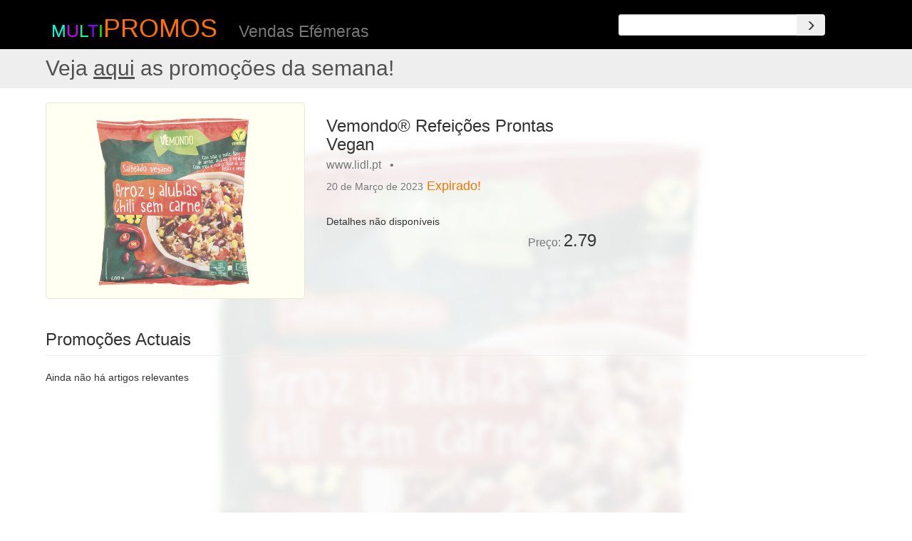

--- FILE ---
content_type: text/html; charset=utf-8
request_url: https://multipromos.pt/item/117487_vemondo-r-refeicoes-prontas-vegan
body_size: 10743
content:
<!DOCTYPE html>
<html lang="pt">

<head>

    <meta charset="utf-8">
    <meta http-equiv="X-UA-Compatible" content="IE=edge">
    <meta name="viewport" content="width=device-width, initial-scale=1">
	<meta property="og:type"          content="website" />
	<meta property="fb:app_id" content="236088263480072" />
	<meta property="og:url" content="https://multipromos.pt/item/117487_vemondo-r-refeicoes-prontas-vegan" />

	<meta name="description" content="Vemondo® Refeições Prontas Vegan - Detalhes não disponíveis">
	<meta property="og:description"   content="Vemondo® Refeições Prontas Vegan - Detalhes não disponíveis" />

    <meta name="author" content="multiPromos">


	<title>multiPROMOS - Vemondo® Refeições Prontas Vegan</title>
	<meta property="og:title"         content="Vemondo® Refeições Prontas Vegan" />



	<meta property="og:image"         content="https://static.multipromos.pt/images/b8/b82114768966fe20ea86b3ac9439bf71.jpeg" />




    <!-- Bootstrap Core CSS -->
	<link rel="preload" href="/static/bootstrap/static/bootstrap/dist/fonts/glyphicons-halflings-regular.woff2" as="font" type="font/woff2" crossorigin>
    <link href="/static/bootstrap/static/bootstrap/dist/css/bootstrap.min.css" rel="stylesheet">

    <!-- Custom CSS -->

		<link href="/static/web/css/item.css" rel="stylesheet">

		
		<script async src="https://pagead2.googlesyndication.com/pagead/js/adsbygoogle.js?client=ca-pub-8248534231048544" crossorigin="anonymous"></script>
		


    <!-- HTML5 Shim and Respond.js IE8 support of HTML5 elements and media queries -->
    <!-- WARNING: Respond.js doesn't work if you view the page via file:// -->
    <!--[if lt IE 9]>
        <script src="https://oss.maxcdn.com/libs/html5shiv/3.7.0/html5shiv.js"></script>
        <script src="https://oss.maxcdn.com/libs/respond.js/1.4.2/respond.min.js"></script>
    <![endif]-->

		<script>
      (function(i,s,o,g,r,a,m){i['GoogleAnalyticsObject']=r;i[r]=i[r]||function(){
      (i[r].q=i[r].q||[]).push(arguments)},i[r].l=1*new Date();a=s.createElement(o),
      m=s.getElementsByTagName(o)[0];a.async=1;a.src=g;m.parentNode.insertBefore(a,m)
      })(window,document,'script','https://www.google-analytics.com/analytics.js','ga');

      ga('create', 'UA-86901607-1', 'auto');
      ga('send', 'pageview');

    </script>

	<!-- Global site tag (gtag.js) - Google Analytics -->
	<script async src="https://www.googletagmanager.com/gtag/js?id=G-1QNYLS6ZL9"></script>
	<script>
	window.dataLayer = window.dataLayer || [];
	function gtag(){dataLayer.push(arguments);}
	gtag('js', new Date());

	gtag('config', 'G-1QNYLS6ZL9');
	</script>

</head>

<!-- jQuery -->
<script src="https://cdnjs.cloudflare.com/ajax/libs/jquery/2.2.4/jquery.min.js"></script>




<body>

		<div id="fb-root"></div>
<script>(function(d, s, id) {
  var js, fjs = d.getElementsByTagName(s)[0];
  if (d.getElementById(id)) return;
  js = d.createElement(s); js.id = id;
  js.src = "//connect.facebook.net/en_US/sdk.js#xfbml=1&version=v2.8&appId=236088263480072";
  fjs.parentNode.insertBefore(js, fjs);
}(document, 'script', 'facebook-jssdk'));</script>

<div class="container top-header">
	<div class="row">
		<div class="col-md-3 logo">
			<h1><a id="logo_m">m</a><a id="logo_u">u</a><a id="logo_l">l</a><a id="logo_t">t</a><a id="logo_i">i</a><a href="/destaques">PROMOS</a></h1>
		</div>
		<div class="col-md-4">
			<div class="h1"><div class="small" style="display: inline;">Vendas Ef&eacute;meras</div></div>
			
		</div>

		<script>
			$(document).ready(function() {
				$('#remote .typeahead').typeahead({
					source: function (query, process) {
            return $.get('/search/typeahead/' + query, function (data) {
                return process(data);
            });
					}
				});
			});
		</script>
		<div class="col-md-1">
		</div>
		<div class="col-md-3" id="remote">
			<br>
			<form class="form-horizontal" role="form" method="GET" action="/search/word/">
				<div class="input-group">
					<input class="typeahead form-control input-sm" typeahead-editable="false" type="search" data-provide="typeahead" autocomplete="off" spellcheck="false" name="q">
					<span class="input-group-btn">
						<button class="btn btn-secondary input-sm" type="submit" aria-label="Search"><span class="glyphicon glyphicon-menu-right" aria-hidden="true"></span></button>
					</span>
				</div>
			</form>
		</div>
		<div class="col-md-1">
		<br>
    </div>
	</div>
</div>



		<div class="jumbotron" style="padding-top: 0.1em; padding-bottom: 0.1em; margin-bottom: 0em; width: 100%">
      <a href=/destaques ><h2 style="margin-top: 0.3em; padding-left: 5%; color: #515151">Veja <u>aqui</u> as promoções da semana! </h2></a>
		</div>


    <!-- Page Content -->
    <div class="container lists" style="position: relative">

        <!-- Promos Item Heading -->
        <div class="row">
            <div class="col-lg-12">
								&nbsp;
            </div>
        </div>
        <!-- /.row -->

        <!-- Promos Item Main -->

				<!-- Promos Item Main -->

        <div class="row" style="position: relative">

            <div class="mybg">
               <img src="https://static.multipromos.pt/images/b8/b82114768966fe20ea86b3ac9439bf71.jpeg" alt="" align="middle" style="width: 100%" >
            </div>

            <div class="col-md-4">
                
                  <img class="img-responsive img-thumbnail old" src="https://static.multipromos.pt/images/b8/b82114768966fe20ea86b3ac9439bf71.jpeg" alt="Vemondo® Refeições Prontas Vegan" loading="eager">
                
            </div>

            <div class="col-md-4">
                <h3>Vemondo® Refeições Prontas Vegan<BR><small>www.lidl.pt &nbsp; &#8226; &nbsp;</small>
								<div style="visibility: hidden; display: inline;" class="fb-share-button" data-layout="button" data-size="small" data-mobile-iframe="true"><a class="fb-xfbml-parse-ignore" target="_blank" href="https://www.facebook.com/sharer/sharer.php?u&amp;src=sdkpreparse">Share</a></div>
								<div class="fb-like" data-href="https://www.facebook.com/multipromos.pt" data-layout="button" data-action="like" data-size="small" data-show-faces="false" data-share="false"></div>
								</h3>
                
                <h4 class="text-danger"><small>20 de Março de 2023</small> <a href="/faq#faq5" alt="faq">Expirado!</a></h4>
                
                <BR>
                Detalhes não disponíveis
                <BR>
                <BR>
								<BR>
                <h3 style="position: absolute; bottom: 0; right: 0"><small>Pre&ccedil;o: </small>2.79</h3>
            </div>

            <div class="col-md-4" style="text-align: right; max-width: 480px;">
							<!-- item-responsive -->
              
							<ins class="adsbygoogle"
                style="display:block"
								data-ad-client="ca-pub-8248534231048544"
                data-ad-slot="6270882514"
                data-ad-format="auto"
                data-full-width-responsive="true"></ins>
							<script>
								(adsbygoogle = window.adsbygoogle || []).push({});
							</script>
              
            </div>

        </div>
        <!-- /.row -->


								<!-- Related Items Present Row -->
				<div class="row row-lists">
          <div class="col-lg-12">
                <h3 class="page-header">Promoções Actuais</h3>
            </div>
        </div>

				<!-- row-eq-height -->

        <div class="row row-eq-height row-lists">
						
							<div class="col-sm-12">
								Ainda não há artigos relevantes
							</div>
						

        </div>
        <!-- /.row -->

				<div class="row" style="margin-top: 2em;">
					<div class="col-lg-1 col-sm-1 col-xs-1">
					</div>
					<div class="col-lg-10 col-sm-10 col-xs-10" style="text-align: center;">
            
						<!-- item-responsive02 -->
						<ins class="adsbygoogle"
						style="display:block; text-align:center;"
						data-ad-layout="in-article"
						data-ad-client="ca-pub-8248534231048544"
						data-ad-slot="5075496512"
						data-ad-format="fluid"></ins>
						<script>
							(adsbygoogle = window.adsbygoogle || []).push({});
						</script>
            
					</div>
					<div class="col-lg-1 col-sm-1 col-xs-1">
          </div>
				</div>


        <!-- Related Items Future Row -->
				<div class="row row-lists">
          <div class="col-lg-12">
                <h3 class="page-header">Brevemente...</h3>
            </div>
        </div>

        <div class="row row-eq-height row-lists">

					
            <div class="col-sm-12">
              Não há artigos previsto relevantes
            </div>
          

        </div>
        <!-- /.row -->


				</div>


		</div>

		<div class="container oldlists" style="position: relative">
				        <!-- Related Items Past Row -->
				<div class="row">
					<div class="col-lg-12">
                <h3 class="page-header">Promoções Passadas</h3>
            </div>
				</div>
        <div class="row row-eq-height row-oldlists">

					

						
							 <div class="col-sm-2 col-xs-4">
								<h6>VEMONDO® Refeições Prontas Veggie<BR><small>www.lidl.pt  - <a href='/date/1534723200' >20 Ago 2018</a> - 2.99</small></h6>
								<a href="/item/24918_vemondo-r-refeicoes-prontas-veggie">
									<img class="img-responsive portfolio-item img-thumbnail" src="https://static.multipromos.pt/images/56/5672db2e9b355daaa71a3fc75c7c5621.jpeg" alt="VEMONDO® Refeições Prontas Veggie" loading="lazy">
								</a>
							 </div>
						
							 <div class="col-sm-2 col-xs-4">
								<h6>Vemondo® Refeições Prontas Vegetarianas<BR><small>www.lidl.pt  - <a href='/date/1580688000' >03 Fev 2020</a> - 2.79</small></h6>
								<a href="/item/50460_vemondo-r-refeicoes-prontas-vegetarianas">
									<img class="img-responsive portfolio-item img-thumbnail" src="https://static.multipromos.pt/images/45/45ff0f5836d94d845decfa353c818b8f.jpeg" alt="Vemondo® Refeições Prontas Vegetarianas" loading="lazy">
								</a>
							 </div>
						
							 <div class="col-sm-2 col-xs-4">
								<h6>Vemondo® Refeições Prontas Vegetarianas<BR><small>www.lidl.pt  - <a href='/date/1593993600' >06 Jul 2020</a> - 2.79</small></h6>
								<a href="/item/57914_vemondo-r-refeicoes-prontas-vegetarianas">
									<img class="img-responsive portfolio-item img-thumbnail" src="https://static.multipromos.pt/images/c0/c0df6b6911a452f34b0bf50cc5bbc49a.jpeg" alt="Vemondo® Refeições Prontas Vegetarianas" loading="lazy">
								</a>
							 </div>
						
							 <div class="col-sm-2 col-xs-4">
								<h6>Vemondo® Refeições Prontas Vegetarianas<BR><small>www.lidl.pt  - <a href='/date/1641168000' >03 Jan 2022</a> - 1.99</small></h6>
								<a href="/item/93227_vemondo-r-refeicoes-prontas-vegetarianas">
									<img class="img-responsive portfolio-item img-thumbnail" src="https://static.multipromos.pt/images/c0/c0df6b6911a452f34b0bf50cc5bbc49a.jpeg" alt="Vemondo® Refeições Prontas Vegetarianas" loading="lazy">
								</a>
							 </div>
						
							 <div class="col-sm-2 col-xs-4">
								<h6>Vemondo® Nuggets Vegan<BR><small>www.lidl.pt  - <a href='/date/1629676800' >23 Ago 2021</a> - 2.99</small></h6>
								<a href="/item/84343_vemondo-r-nuggets-vegan">
									<img class="img-responsive portfolio-item img-thumbnail" src="https://static.multipromos.pt/images/d5/d54c5fca4eb4a59c0ce256591ecb6b36.jpeg" alt="Vemondo® Nuggets Vegan" loading="lazy">
								</a>
							 </div>
						
							 <div class="col-sm-2 col-xs-4">
								<h6>Vemondo® Panados de Legumes Vegan<BR><small>www.lidl.pt  - <a href='/date/1629676800' >23 Ago 2021</a> - 2.29</small></h6>
								<a href="/item/84347_vemondo-r-panados-de-legumes-vegan">
									<img class="img-responsive portfolio-item img-thumbnail" src="https://static.multipromos.pt/images/cd/cd27840ab75fc2c92dfa9f1eda717134.jpeg" alt="Vemondo® Panados de Legumes Vegan" loading="lazy">
								</a>
							 </div>
						
							 <div class="col-sm-2 col-xs-4">
								<h6>Vemondo® Nuggets de Espinafres Vegan<BR><small>www.lidl.pt  - <a href='/date/1629676800' >23 Ago 2021</a> - 2.99</small></h6>
								<a href="/item/84349_vemondo-r-nuggets-de-espinafres-vegan">
									<img class="img-responsive portfolio-item img-thumbnail" src="https://static.multipromos.pt/images/b1/b1ab1d2769d8e88a9d37be2f024e89d2.jpeg" alt="Vemondo® Nuggets de Espinafres Vegan" loading="lazy">
								</a>
							 </div>
						
							 <div class="col-sm-2 col-xs-4">
								<h6>Vemondo® Nuggets de Espinafres Vegan<BR><small>www.lidl.pt  - <a href='/date/1629072000' >16 Ago 2021</a> - 2.99</small></h6>
								<a href="/item/84464_vemondo-r-nuggets-de-espinafres-vegan">
									<img class="img-responsive portfolio-item img-thumbnail" src="https://static.multipromos.pt/images/b1/b1ab1d2769d8e88a9d37be2f024e89d2.jpeg" alt="Vemondo® Nuggets de Espinafres Vegan" loading="lazy">
								</a>
							 </div>
						
							 <div class="col-sm-2 col-xs-4">
								<h6>Vemondo® Nuggets Vegan<BR><small>www.lidl.pt  - <a href='/date/1629072000' >16 Ago 2021</a> - 2.99</small></h6>
								<a href="/item/84466_vemondo-r-nuggets-vegan">
									<img class="img-responsive portfolio-item img-thumbnail" src="https://static.multipromos.pt/images/d5/d54c5fca4eb4a59c0ce256591ecb6b36.jpeg" alt="Vemondo® Nuggets Vegan" loading="lazy">
								</a>
							 </div>
						
							 <div class="col-sm-2 col-xs-4">
								<h6>Vemondo® Patties de Legumes Vegan<BR><small>www.lidl.pt  - <a href='/date/1629676800' >23 Ago 2021</a> - 2.29</small></h6>
								<a href="/item/84536_vemondo-r-patties-de-legumes-vegan">
									<img class="img-responsive portfolio-item img-thumbnail" src="https://static.multipromos.pt/images/cd/cd27840ab75fc2c92dfa9f1eda717134.jpeg" alt="Vemondo® Patties de Legumes Vegan" loading="lazy">
								</a>
							 </div>
						
							 <div class="col-sm-2 col-xs-4">
								<h6>Refeições Prontas Refrigeradas Selecionadas<BR><small>www.lidl.pt  - <a href='/date/1635120000' >25 Out 2021</a> - 3.99</small></h6>
								<a href="/item/88573_refeicoes-prontas-refrigeradas-selecionadas">
									<img class="img-responsive portfolio-item img-thumbnail" src="https://static.multipromos.pt/images/99/99d582a5fdbbbdcbfc7e79746645e1e8.jpeg" alt="Refeições Prontas Refrigeradas Selecionadas" loading="lazy">
								</a>
							 </div>
						
							 <div class="col-sm-2 col-xs-4">
								<h6>Refeições Prontas selecionadas<BR><small>www.lidl.pt  - <a href='/date/1638748800' >06 Dez 2021</a> - 3.99</small></h6>
								<a href="/item/91388_refeicoes-prontas-selecionadas">
									<img class="img-responsive portfolio-item img-thumbnail" src="https://static.multipromos.pt/images/99/99d582a5fdbbbdcbfc7e79746645e1e8.jpeg" alt="Refeições Prontas selecionadas" loading="lazy">
								</a>
							 </div>
						
							 <div class="col-sm-2 col-xs-4">
								<h6>Refeições Prontas<BR><small>www.lidl.pt  - <a href='/date/1643587200' >31 Jan 2022</a> - 2.49</small></h6>
								<a href="/item/94858_refeicoes-prontas">
									<img class="img-responsive portfolio-item img-thumbnail" src="https://static.multipromos.pt/images/d5/d55a1c1e23d4054d8647143851e1b230.jpeg" alt="Refeições Prontas" loading="lazy">
								</a>
							 </div>
						
							 <div class="col-sm-2 col-xs-4">
								<h6>Refeições Prontas<BR><small>www.lidl.pt  - <a href='/date/1650240000' >18 Abr 2022</a> - 2.49</small></h6>
								<a href="/item/99428_refeicoes-prontas">
									<img class="img-responsive portfolio-item img-thumbnail" src="https://static.multipromos.pt/images/2a/2ab00b71e59d4c486babef3fc35cf7e1.jpeg" alt="Refeições Prontas" loading="lazy">
								</a>
							 </div>
						
							 <div class="col-sm-2 col-xs-4">
								<h6>Refeições Prontas<BR><small>www.lidl.pt  - <a href='/date/1651449600' >02 Mai 2022</a> - 2.49</small></h6>
								<a href="/item/100568_refeicoes-prontas">
									<img class="img-responsive portfolio-item img-thumbnail" src="https://static.multipromos.pt/images/d5/d55a1c1e23d4054d8647143851e1b230.jpeg" alt="Refeições Prontas" loading="lazy">
								</a>
							 </div>
						
							 <div class="col-sm-2 col-xs-4">
								<h6>Refeições prontas<BR><small>www.lidl.pt  - <a href='/date/1654473600' >06 Jun 2022</a> - 2.49</small></h6>
								<a href="/item/102638_refeicoes-prontas">
									<img class="img-responsive portfolio-item img-thumbnail" src="https://static.multipromos.pt/images/1b/1b9151f296f7dd3ffc220faa3c090119.jpeg" alt="Refeições prontas" loading="lazy">
								</a>
							 </div>
						
							 <div class="col-sm-2 col-xs-4">
								<h6>Artigos selecionados Refeições Prontas®<BR><small>www.lidl.pt  - <a href='/date/1657497600' >11 Jul 2022</a> - 2.49</small></h6>
								<a href="/item/105109_artigos-selecionados-refeicoes-prontas-r">
									<img class="img-responsive portfolio-item img-thumbnail" src="https://static.multipromos.pt/images/e0/e0fc74524c55f777dfbfa9a8a542ca9f.jpeg" alt="Artigos selecionados Refeições Prontas®" loading="lazy">
								</a>
							 </div>
						
							 <div class="col-sm-2 col-xs-4">
								<h6>Vemondo® Gelado de Baunilha Vegan em Cone<BR><small>www.lidl.pt  - <a href='/date/1661731200' >29 Ago 2022</a> - 1.99</small></h6>
								<a href="/item/107995_vemondo-r-gelado-de-baunilha-vegan-em-cone">
									<img class="img-responsive portfolio-item img-thumbnail" src="https://static.multipromos.pt/images/e2/e20c0f543db13319f08a87ade37a4139.jpeg" alt="Vemondo® Gelado de Baunilha Vegan em Cone" loading="lazy">
								</a>
							 </div>
						
							 <div class="col-sm-2 col-xs-4">
								<h6>Refeições Prontas selecionadas<BR><small>www.lidl.pt  - <a href='/date/1664755200' >03 Out 2022</a> - 2.49</small></h6>
								<a href="/item/109976_refeicoes-prontas-selecionadas">
									<img class="img-responsive portfolio-item img-thumbnail" src="https://static.multipromos.pt/images/d5/d55a1c1e23d4054d8647143851e1b230.jpeg" alt="Refeições Prontas selecionadas" loading="lazy">
								</a>
							 </div>
						
							 <div class="col-sm-2 col-xs-4">
								<h6>Vemondo® Gelado Vegan Clássico/ Amêndoa<BR><small>www.lidl.pt  - <a href='/date/1667174400' >31 Out 2022</a> - 1.79</small></h6>
								<a href="/item/111656_vemondo-r-gelado-vegan-classico-amendoa">
									<img class="img-responsive portfolio-item img-thumbnail" src="https://static.multipromos.pt/images/55/5506c96566bc2d0c7b2b494667b0a277.jpeg" alt="Vemondo® Gelado Vegan Clássico/ Amêndoa" loading="lazy">
								</a>
							 </div>
						
							 <div class="col-sm-2 col-xs-4">
								<h6>Refeições Prontas<BR><small>www.lidl.pt  - <a href='/date/1672617600' >02 Jan 2023</a> - 2.69</small></h6>
								<a href="/item/114656_refeicoes-prontas">
									<img class="img-responsive portfolio-item img-thumbnail" src="https://static.multipromos.pt/images/e0/e0fc74524c55f777dfbfa9a8a542ca9f.jpeg" alt="Refeições Prontas" loading="lazy">
								</a>
							 </div>
						
							 <div class="col-sm-2 col-xs-4">
								<h6>Vemondo® Hambúrguer Vegan<BR><small>www.lidl.pt  - <a href='/date/1677456000' >27 Fev 2023</a> - 2.59</small></h6>
								<a href="/item/116470_vemondo-r-hamburguer-vegan">
									<img class="img-responsive portfolio-item img-thumbnail" src="https://static.multipromos.pt/images/a5/a5ae92503c92859701c9e2f1a10262c2.jpeg" alt="Vemondo® Hambúrguer Vegan" loading="lazy">
								</a>
							 </div>
						
							 <div class="col-sm-2 col-xs-4">
								<h6>Vemondo® Hambúrguer Vegan<BR><small>www.lidl.pt  - <a href='/date/1677110400' >23 Fev 2023</a> - 2.59</small></h6>
								<a href="/item/116617_vemondo-r-hamburguer-vegan">
									<img class="img-responsive portfolio-item img-thumbnail" src="https://static.multipromos.pt/images/a5/a5ae92503c92859701c9e2f1a10262c2.jpeg" alt="Vemondo® Hambúrguer Vegan" loading="lazy">
								</a>
							 </div>
						
							 <div class="col-sm-2 col-xs-4">
								<h6>Artigos selecionados Refeições Prontas<BR><small>www.lidl.pt  - <a href='/date/1685923200' >05 Jun 2023</a> - 2.19</small></h6>
								<a href="/item/121091_artigos-selecionados-refeicoes-prontas">
									<img class="img-responsive portfolio-item img-thumbnail" src="https://static.multipromos.pt/images/57/5793d57ef3ce401ad5e9bc02b44fac07.jpeg" alt="Artigos selecionados Refeições Prontas" loading="lazy">
								</a>
							 </div>
						
							 <div class="col-sm-2 col-xs-4">
								<h6>Vemondo® Gelado Vegan Clássico/ Amêndoa<BR><small>www.lidl.pt  - <a href='/date/1688342400' >03 Jul 2023</a> - 1.89</small></h6>
								<a href="/item/122502_vemondo-r-gelado-vegan-classico-amendoa">
									<img class="img-responsive portfolio-item img-thumbnail" src="https://static.multipromos.pt/images/30/30ed21d68a52ca9233b7f3d7106937b1.jpeg" alt="Vemondo® Gelado Vegan Clássico/ Amêndoa" loading="lazy">
								</a>
							 </div>
						
							 <div class="col-sm-2 col-xs-4">
								<h6>Refeições Prontas Selecionadas<BR><small>www.lidl.pt  - <a href='/date/1702425600' >13 Dez 2023</a> - 2.59</small></h6>
								<a href="/item/129377_refeicoes-prontas-selecionadas">
									<img class="img-responsive portfolio-item img-thumbnail" src="https://static.multipromos.pt/images/28/28a5b57f765215a4d8a5aca490b54bfa.jpeg" alt="Refeições Prontas Selecionadas" loading="lazy">
								</a>
							 </div>
						
							 <div class="col-sm-2 col-xs-4">
								<h6>Vemondo® Gelado de Baunilha Vegan em Cone<BR><small>www.lidl.pt  - <a href='/date/1653868800' >30 Mai 2022</a> - 1.79</small></h6>
								<a href="/item/102439_vemondo-r-gelado-de-baunilha-vegan-em-cone">
									<img class="img-responsive portfolio-item img-thumbnail" src="https://static.multipromos.pt/images/e2/e20c0f543db13319f08a87ade37a4139.jpeg" alt="Vemondo® Gelado de Baunilha Vegan em Cone" loading="lazy">
								</a>
							 </div>
						
							 <div class="col-sm-2 col-xs-4">
								<h6>Vemondo® Molho Bolonhesa Vegan<BR><small>www.lidl.pt  - <a href='/date/1658707200' >25 Jul 2022</a> - 1.99</small></h6>
								<a href="/item/105925_vemondo-r-molho-bolonhesa-vegan">
									<img class="img-responsive portfolio-item img-thumbnail" src="https://static.multipromos.pt/images/38/38bb49ce189467d91dab783d6cc42dc7.jpeg" alt="Vemondo® Molho Bolonhesa Vegan" loading="lazy">
								</a>
							 </div>
						
							 <div class="col-sm-2 col-xs-4">
								<h6>Vemondo® Tortelloni Vegan<BR><small>www.lidl.pt  - <a href='/date/1658707200' >25 Jul 2022</a> - 2.49</small></h6>
								<a href="/item/105929_vemondo-r-tortelloni-vegan">
									<img class="img-responsive portfolio-item img-thumbnail" src="https://static.multipromos.pt/images/6e/6e8f415e1811d89eb7aeba188f3173d0.jpeg" alt="Vemondo® Tortelloni Vegan" loading="lazy">
								</a>
							 </div>
						
							 <div class="col-sm-2 col-xs-4">
								<h6>Vemondo® Pizza Salami Vegan<BR><small>www.lidl.pt  - <a href='/date/1658707200' >25 Jul 2022</a> - 2.49</small></h6>
								<a href="/item/105935_vemondo-r-pizza-salami-vegan">
									<img class="img-responsive portfolio-item img-thumbnail" src="https://static.multipromos.pt/images/b7/b73435fa45ea6a9b4f260ec84d5d8662.jpeg" alt="Vemondo® Pizza Salami Vegan" loading="lazy">
								</a>
							 </div>
						
							 <div class="col-sm-2 col-xs-4">
								<h6>Vemondo® Hambúrguer Vegan<BR><small>www.lidl.pt  - <a href='/date/1658707200' >25 Jul 2022</a> - 2.99</small></h6>
								<a href="/item/105940_vemondo-r-hamburguer-vegan">
									<img class="img-responsive portfolio-item img-thumbnail" src="https://static.multipromos.pt/images/a5/a5ae92503c92859701c9e2f1a10262c2.jpeg" alt="Vemondo® Hambúrguer Vegan" loading="lazy">
								</a>
							 </div>
						
							 <div class="col-sm-2 col-xs-4">
								<h6>Vemondo® Pizza Vegan<BR><small>www.lidl.pt  - <a href='/date/1658707200' >25 Jul 2022</a> - 1.99</small></h6>
								<a href="/item/105942_vemondo-r-pizza-vegan">
									<img class="img-responsive portfolio-item img-thumbnail" src="https://static.multipromos.pt/images/2b/2b42510239080a8cdf6b3f4da415851d.jpeg" alt="Vemondo® Pizza Vegan" loading="lazy">
								</a>
							 </div>
						
							 <div class="col-sm-2 col-xs-4">
								<h6>Duc de Coeur® Refeições Prontas ao Estilo de Provença<BR><small>www.lidl.pt  - <a href='/date/1659312000' >01 Ago 2022</a> - 2.99</small></h6>
								<a href="/item/106332_duc-de-coeur-r-refeicoes-prontas-ao-estilo-de-provenca">
									<img class="img-responsive portfolio-item img-thumbnail" src="https://static.multipromos.pt/images/fe/feb5b0e6bb47251bacf7108b6e2ee68b.jpeg" alt="Duc de Coeur® Refeições Prontas ao Estilo de Provença" loading="lazy">
								</a>
							 </div>
						
							 <div class="col-sm-2 col-xs-4">
								<h6>Vemondo® Mousse de Chocolate Vegan<BR><small>www.lidl.pt  - <a href='/date/1672617600' >02 Jan 2023</a> - 2.69</small></h6>
								<a href="/item/114570_vemondo-r-mousse-de-chocolate-vegan">
									<img class="img-responsive portfolio-item img-thumbnail" src="https://static.multipromos.pt/images/0b/0b54859fd37be0f4ed61e24c976b6723.jpeg" alt="Vemondo® Mousse de Chocolate Vegan" loading="lazy">
								</a>
							 </div>
						
							 <div class="col-sm-2 col-xs-4">
								<h6>Vemondo® Nuggets/ Falafel Vegan<BR><small>www.lidl.pt  - <a href='/date/1672617600' >02 Jan 2023</a> - 2.79</small></h6>
								<a href="/item/114617_vemondo-r-nuggets-falafel-vegan">
									<img class="img-responsive portfolio-item img-thumbnail" src="https://static.multipromos.pt/images/a1/a107b31a60bf1cd612f6eeb0baca46d8.jpeg" alt="Vemondo® Nuggets/ Falafel Vegan" loading="lazy">
								</a>
							 </div>
						
							 <div class="col-sm-2 col-xs-4">
								<h6>Vemondo® Panados Vegan<BR><small>www.lidl.pt  - <a href='/date/1672617600' >02 Jan 2023</a> - 2.99</small></h6>
								<a href="/item/114619_vemondo-r-panados-vegan">
									<img class="img-responsive portfolio-item img-thumbnail" src="https://static.multipromos.pt/images/8a/8af8bb32a9de4983010b830e5c16f44d.jpeg" alt="Vemondo® Panados Vegan" loading="lazy">
								</a>
							 </div>
						
							 <div class="col-sm-2 col-xs-4">
								<h6>Vemondo® Mozzarella Sticks Vegan<BR><small>www.lidl.pt  - <a href='/date/1672617600' >02 Jan 2023</a> - 2.99</small></h6>
								<a href="/item/114620_vemondo-r-mozzarella-sticks-vegan">
									<img class="img-responsive portfolio-item img-thumbnail" src="https://static.multipromos.pt/images/6a/6a6965b4df5aca74bb4c144f2ba8abe9.jpeg" alt="Vemondo® Mozzarella Sticks Vegan" loading="lazy">
								</a>
							 </div>
						
							 <div class="col-sm-2 col-xs-4">
								<h6>Vemondo® Muffins de Chocolate/ Baunilha Vegan<BR><small>www.lidl.pt  - <a href='/date/1672617600' >02 Jan 2023</a> - 2.69</small></h6>
								<a href="/item/114621_vemondo-r-muffins-de-chocolate-baunilha-vegan">
									<img class="img-responsive portfolio-item img-thumbnail" src="https://static.multipromos.pt/images/9d/9d967a18ea9b6b4e5f3111450c12f11b.jpeg" alt="Vemondo® Muffins de Chocolate/ Baunilha Vegan" loading="lazy">
								</a>
							 </div>
						
							 <div class="col-sm-2 col-xs-4">
								<h6>Vemondo® Tortelloni Vegan<BR><small>www.lidl.pt  - <a href='/date/1672617600' >02 Jan 2023</a> - 2.49</small></h6>
								<a href="/item/114624_vemondo-r-tortelloni-vegan">
									<img class="img-responsive portfolio-item img-thumbnail" src="https://static.multipromos.pt/images/6e/6e8f415e1811d89eb7aeba188f3173d0.jpeg" alt="Vemondo® Tortelloni Vegan" loading="lazy">
								</a>
							 </div>
						
							 <div class="col-sm-2 col-xs-4">
								<h6>Vemondo® Massa Recheada com Brócolos/ Cogumelos Vegan<BR><small>www.lidl.pt  - <a href='/date/1672617600' >02 Jan 2023</a> - 2.49</small></h6>
								<a href="/item/114627_vemondo-r-massa-recheada-com-brocolos-cogumelos-vegan">
									<img class="img-responsive portfolio-item img-thumbnail" src="https://static.multipromos.pt/images/10/102212277fe76c411828584163ac1304.jpeg" alt="Vemondo® Massa Recheada com Brócolos/ Cogumelos Vegan" loading="lazy">
								</a>
							 </div>
						
							 <div class="col-sm-2 col-xs-4">
								<h6>Vemondo® Panadinhos Vegan com Molho<BR><small>www.lidl.pt  - <a href='/date/1674432000' >23 Jan 2023</a> - 2.99</small></h6>
								<a href="/item/115489_vemondo-r-panadinhos-vegan-com-molho">
									<img class="img-responsive portfolio-item img-thumbnail" src="https://static.multipromos.pt/images/bd/bd285d4a8e33c0cddb8e2b062702be6a.jpeg" alt="Vemondo® Panadinhos Vegan com Molho" loading="lazy">
								</a>
							 </div>
						
							 <div class="col-sm-2 col-xs-4">
								<h6>Vemondo® Tortilha Vegan<BR><small>www.lidl.pt  - <a href='/date/1674432000' >23 Jan 2023</a> - 2.49</small></h6>
								<a href="/item/115541_vemondo-r-tortilha-vegan">
									<img class="img-responsive portfolio-item img-thumbnail" src="https://static.multipromos.pt/images/0d/0df4f4ce92e6d96129fb3e03ef4727d7.jpeg" alt="Vemondo® Tortilha Vegan" loading="lazy">
								</a>
							 </div>
						
							 <div class="col-sm-2 col-xs-4">
								<h6>Refeições Prontas<BR><small>www.aldi.pt  - <a href='/date/1471996800' >24 Ago 2016</a> - 1.59</small></h6>
								<a href="/item/1374_refeicoes-prontas">
									<img class="img-responsive portfolio-item img-thumbnail" src="https://static.multipromos.pt/images/55/55ef8cc711458b732ee7f8607a8455aa.jpeg" alt="Refeições Prontas" loading="lazy">
								</a>
							 </div>
						
							 <div class="col-sm-2 col-xs-4">
								<h6>Refeições Prontas<BR><small>www.aldi.pt  - <a href='/date/1501027200' >26 Jul 2017</a> - 1.49</small></h6>
								<a href="/item/8874_refeicoes-prontas">
									<img class="img-responsive portfolio-item img-thumbnail" src="https://static.multipromos.pt/images/a5/a56fe61d8faf3e04242e79bcde66a0c0.jpeg" alt="Refeições Prontas" loading="lazy">
								</a>
							 </div>
						
							 <div class="col-sm-2 col-xs-4">
								<h6>Refeições Prontas Asiáticas<BR><small>www.aldi.pt  - <a href='/date/1515542400' >10 Jan 2018</a> - 1.99</small></h6>
								<a href="/item/15038_refeicoes-prontas-asiaticas">
									<img class="img-responsive portfolio-item img-thumbnail" src="https://static.multipromos.pt/images/db/db4213337977313d496ffc2dca421253.jpeg" alt="Refeições Prontas Asiáticas" loading="lazy">
								</a>
							 </div>
						
							 <div class="col-sm-2 col-xs-4">
								<h6>MONISSA® Refeições Prontas<BR><small>www.lidl.pt  - <a href='/date/1517788800' >05 Fev 2018</a> - 1.99</small></h6>
								<a href="/item/16097_monissa-r-refeicoes-prontas">
									<img class="img-responsive portfolio-item img-thumbnail" src="https://static.multipromos.pt/images/c2/c2f8f5de44cd3a253860069b51344743.jpeg" alt="MONISSA® Refeições Prontas" loading="lazy">
								</a>
							 </div>
						
							 <div class="col-sm-2 col-xs-4">
								<h6>VEMONDO® Refeições Vegetarianas<BR><small>www.lidl.pt  - <a href='/date/1518998400' >19 Fev 2018</a> - 2.99</small></h6>
								<a href="/item/16753_vemondo-r-refeicoes-vegetarianas">
									<img class="img-responsive portfolio-item img-thumbnail" src="https://static.multipromos.pt/images/af/afa939294a5845a60c055d545c5ca93a.jpeg" alt="VEMONDO® Refeições Vegetarianas" loading="lazy">
								</a>
							 </div>
						
							 <div class="col-sm-2 col-xs-4">
								<h6>VEMONDO® Sortido Vegan em Fatias<BR><small>www.lidl.pt  - <a href='/date/1518998400' >19 Fev 2018</a> - 1.99</small></h6>
								<a href="/item/16762_vemondo-r-sortido-vegan-em-fatias">
									<img class="img-responsive portfolio-item img-thumbnail" src="https://static.multipromos.pt/images/28/288a8e32f18bab5edf74b978638b7559.jpeg" alt="VEMONDO® Sortido Vegan em Fatias" loading="lazy">
								</a>
							 </div>
						
							 <div class="col-sm-2 col-xs-4">
								<h6>ALPENFEST® Refeições Prontas<BR><small>www.lidl.pt  - <a href='/date/1523836800' >16 Abr 2018</a> - 2.79</small></h6>
								<a href="/item/19037_alpenfest-r-refeicoes-prontas">
									<img class="img-responsive portfolio-item img-thumbnail" src="https://static.multipromos.pt/images/d2/d2a5e438c84c6d03bc1a8f78e41548bd.jpeg" alt="ALPENFEST® Refeições Prontas" loading="lazy">
								</a>
							 </div>
						
							 <div class="col-sm-2 col-xs-4">
								<h6>Refeições Prontas<BR><small>www.aldi.pt  - <a href='/date/1532476800' >25 Jul 2018</a> - 1.49</small></h6>
								<a href="/item/23418_refeicoes-prontas">
									<img class="img-responsive portfolio-item img-thumbnail" src="https://static.multipromos.pt/images/e7/e79dcac036f53ef3ed50bdf0cb70348e.jpeg" alt="Refeições Prontas" loading="lazy">
								</a>
							 </div>
						
							 <div class="col-sm-2 col-xs-4">
								<h6>VITASIA® Refeições Prontas<BR><small>www.lidl.pt  - <a href='/date/1532304000' >23 Jul 2018</a> - 2.79</small></h6>
								<a href="/item/23594_vitasia-r-refeicoes-prontas">
									<img class="img-responsive portfolio-item img-thumbnail" src="https://static.multipromos.pt/images/01/013dee1abd090fffe61b575e0dbb92cd.jpeg" alt="VITASIA® Refeições Prontas" loading="lazy">
								</a>
							 </div>
						
							 <div class="col-sm-2 col-xs-4">
								<h6>VITASIA® Refeições Prontas Asiáticas<BR><small>www.lidl.pt  - <a href='/date/1532304000' >23 Jul 2018</a> - 2.69</small></h6>
								<a href="/item/23596_vitasia-r-refeicoes-prontas-asiaticas">
									<img class="img-responsive portfolio-item img-thumbnail" src="https://static.multipromos.pt/images/3b/3b2a8463883cdf95c3d8bdc721ec475a.jpeg" alt="VITASIA® Refeições Prontas Asiáticas" loading="lazy">
								</a>
							 </div>
						
							 <div class="col-sm-2 col-xs-4">
								<h6>MONISSA® Refeições Prontas Bio<BR><small>www.lidl.pt  - <a href='/date/1533513600' >06 Ago 2018</a> - 1.99</small></h6>
								<a href="/item/24267_monissa-r-refeicoes-prontas-bio">
									<img class="img-responsive portfolio-item img-thumbnail" src="https://static.multipromos.pt/images/b6/b63c5c7617f36603a33f46687cec3097.jpeg" alt="MONISSA® Refeições Prontas Bio" loading="lazy">
								</a>
							 </div>
						
							 <div class="col-sm-2 col-xs-4">
								<h6>VEMONDO® Bolachas Vegan<BR><small>www.lidl.pt  - <a href='/date/1534723200' >20 Ago 2018</a> - 1.49</small></h6>
								<a href="/item/24863_vemondo-r-bolachas-vegan">
									<img class="img-responsive portfolio-item img-thumbnail" src="https://static.multipromos.pt/images/50/50c447f2c2d12e0f88b645f772313a99.jpeg" alt="VEMONDO® Bolachas Vegan" loading="lazy">
								</a>
							 </div>
						
							 <div class="col-sm-2 col-xs-4">
								<h6>VEMONDO® Gelado Vegan<BR><small>www.lidl.pt  - <a href='/date/1534723200' >20 Ago 2018</a> - 1.99</small></h6>
								<a href="/item/24888_vemondo-r-gelado-vegan">
									<img class="img-responsive portfolio-item img-thumbnail" src="https://static.multipromos.pt/images/71/71c34e943f24c9b2872be3703d162f29.jpeg" alt="VEMONDO® Gelado Vegan" loading="lazy">
								</a>
							 </div>
						
							 <div class="col-sm-2 col-xs-4">
								<h6>VEMONDO® Patê Vegan<BR><small>www.lidl.pt  - <a href='/date/1534723200' >20 Ago 2018</a> - 1.99</small></h6>
								<a href="/item/24896_vemondo-r-pate-vegan">
									<img class="img-responsive portfolio-item img-thumbnail" src="https://static.multipromos.pt/images/a8/a8ab7b3246a0ae237e6d0cf6fa460ddc.jpeg" alt="VEMONDO® Patê Vegan" loading="lazy">
								</a>
							 </div>
						
							 <div class="col-sm-2 col-xs-4">
								<h6>VEMONDO® Pizza Margherita Vegan<BR><small>www.lidl.pt  - <a href='/date/1534723200' >20 Ago 2018</a> - 2.49</small></h6>
								<a href="/item/24901_vemondo-r-pizza-margherita-vegan">
									<img class="img-responsive portfolio-item img-thumbnail" src="https://static.multipromos.pt/images/fb/fbe5f53b52896424a3ef7621a2860e44.jpeg" alt="VEMONDO® Pizza Margherita Vegan" loading="lazy">
								</a>
							 </div>
						
							 <div class="col-sm-2 col-xs-4">
								<h6>CULINEA® Refeições Prontas sem Glúten<BR><small>www.lidl.pt  - <a href='/date/1534723200' >20 Ago 2018</a> - 1.49</small></h6>
								<a href="/item/24905_culinea-r-refeicoes-prontas-sem-gluten">
									<img class="img-responsive portfolio-item img-thumbnail" src="https://static.multipromos.pt/images/49/496ca4a53aefc1b36065f70de09bcd83.jpeg" alt="CULINEA® Refeições Prontas sem Glúten" loading="lazy">
								</a>
							 </div>
						
							 <div class="col-sm-2 col-xs-4">
								<h6>Refeições Prontas Asiáticas<BR><small>www.aldi.pt  - <a href='/date/1536105600' >05 Set 2018</a> - 1.99</small></h6>
								<a href="/item/25366_refeicoes-prontas-asiaticas">
									<img class="img-responsive portfolio-item img-thumbnail" src="https://static.multipromos.pt/images/c8/c8b5e339b7ea988881934e27e283eb57.jpeg" alt="Refeições Prontas Asiáticas" loading="lazy">
								</a>
							 </div>
						
							 <div class="col-sm-2 col-xs-4">
								<h6>ALPENFEST® Refeições Prontas<BR><small>www.lidl.pt  - <a href='/date/1537747200' >24 Set 2018</a> - 2.49</small></h6>
								<a href="/item/26560_alpenfest-r-refeicoes-prontas">
									<img class="img-responsive portfolio-item img-thumbnail" src="https://static.multipromos.pt/images/7b/7bcdf1d6f39e95da17cb065f526a832f.jpeg" alt="ALPENFEST® Refeições Prontas" loading="lazy">
								</a>
							 </div>
						
							 <div class="col-sm-2 col-xs-4">
								<h6>VITASIA® Refeições Prontas<BR><small>www.lidl.pt  - <a href='/date/1547424000' >14 Jan 2019</a> - 2.79</small></h6>
								<a href="/item/31730_vitasia-r-refeicoes-prontas">
									<img class="img-responsive portfolio-item img-thumbnail" src="https://static.multipromos.pt/images/32/324a760afd63a84a00c9eba4f974cab8.jpeg" alt="VITASIA® Refeições Prontas" loading="lazy">
								</a>
							 </div>
						
							 <div class="col-sm-2 col-xs-4">
								<h6>VITASIA® Refeições Prontas Asiáticas<BR><small>www.lidl.pt  - <a href='/date/1547424000' >14 Jan 2019</a> - 2.79</small></h6>
								<a href="/item/31731_vitasia-r-refeicoes-prontas-asiaticas">
									<img class="img-responsive portfolio-item img-thumbnail" src="https://static.multipromos.pt/images/d1/d197a4d9d43452d26de4e5ae0b0685d0.jpeg" alt="VITASIA® Refeições Prontas Asiáticas" loading="lazy">
								</a>
							 </div>
						
							 <div class="col-sm-2 col-xs-4">
								<h6>CULINEA® Refeições Prontas Bio<BR><small>www.lidl.pt  - <a href='/date/1549238400' >04 Fev 2019</a> - 1.99</small></h6>
								<a href="/item/32728_culinea-r-refeicoes-prontas-bio">
									<img class="img-responsive portfolio-item img-thumbnail" src="https://static.multipromos.pt/images/c2/c2f0cc61852e8f6d1ecacebc42fea4a6.jpeg" alt="CULINEA® Refeições Prontas Bio" loading="lazy">
								</a>
							 </div>
						
							 <div class="col-sm-2 col-xs-4">
								<h6>VEMONDO® Refeições Vegetarianas<BR><small>www.lidl.pt  - <a href='/date/1549843200' >11 Fev 2019</a> - 2.99</small></h6>
								<a href="/item/33118_vemondo-r-refeicoes-vegetarianas">
									<img class="img-responsive portfolio-item img-thumbnail" src="https://static.multipromos.pt/images/95/95639f4e0f60bebf1ef490ef84eef6ac.jpeg" alt="VEMONDO® Refeições Vegetarianas" loading="lazy">
								</a>
							 </div>
						
							 <div class="col-sm-2 col-xs-4">
								<h6>VITASIA® Refeições Prontas<BR><small>www.lidl.pt  - <a href='/date/1563753600' >22 Jul 2019</a> - 2.79</small></h6>
								<a href="/item/40673_vitasia-r-refeicoes-prontas">
									<img class="img-responsive portfolio-item img-thumbnail" src="https://static.multipromos.pt/images/a4/a4dad45bb41e4c2e252d702442d61316.jpeg" alt="VITASIA® Refeições Prontas" loading="lazy">
								</a>
							 </div>
						
							 <div class="col-sm-2 col-xs-4">
								<h6>VEMONDO® Refeições Vegetarianas<BR><small>www.lidl.pt  - <a href='/date/1566172800' >19 Ago 2019</a> - 2.99</small></h6>
								<a href="/item/41729_vemondo-r-refeicoes-vegetarianas">
									<img class="img-responsive portfolio-item img-thumbnail" src="https://static.multipromos.pt/images/09/09c7d163e7b0f3496d772032c3e94d96.jpeg" alt="VEMONDO® Refeições Vegetarianas" loading="lazy">
								</a>
							 </div>
						
							 <div class="col-sm-2 col-xs-4">
								<h6>VEMONDO® Pizza Margarita  Integral Vegan<BR><small>www.lidl.pt  - <a href='/date/1566172800' >19 Ago 2019</a> - 2.49</small></h6>
								<a href="/item/41732_vemondo-r-pizza-margarita-integral-vegan">
									<img class="img-responsive portfolio-item img-thumbnail" src="https://static.multipromos.pt/images/06/0633c6affd98593a1740c64c99f109e4.jpeg" alt="VEMONDO® Pizza Margarita  Integral Vegan" loading="lazy">
								</a>
							 </div>
						
							 <div class="col-sm-2 col-xs-4">
								<h6>VEMONDO® Creme para Barrar Biológico Vegan<BR><small>www.lidl.pt  - <a href='/date/1566172800' >19 Ago 2019</a> - 1.99</small></h6>
								<a href="/item/41733_vemondo-r-creme-para-barrar-biologico-vegan">
									<img class="img-responsive portfolio-item img-thumbnail" src="https://static.multipromos.pt/images/d8/d8105d0ab82901e5b2994fc4688a1f29.jpeg" alt="VEMONDO® Creme para Barrar Biológico Vegan" loading="lazy">
								</a>
							 </div>
						
							 <div class="col-sm-2 col-xs-4">
								<h6>VEMONDO® Bolachas Biológicas Vegan<BR><small>www.lidl.pt  - <a href='/date/1566172800' >19 Ago 2019</a> - 1.49</small></h6>
								<a href="/item/41746_vemondo-r-bolachas-biologicas-vegan">
									<img class="img-responsive portfolio-item img-thumbnail" src="https://static.multipromos.pt/images/30/30ad5709467fd4c5d99b4a66219a36eb.jpeg" alt="VEMONDO® Bolachas Biológicas Vegan" loading="lazy">
								</a>
							 </div>
						
							 <div class="col-sm-2 col-xs-4">
								<h6>Vemondo® Creme Biológico para Barrar Vegan<BR><small>www.lidl.pt  - <a href='/date/1580688000' >03 Fev 2020</a> - 1.79</small></h6>
								<a href="/item/50461_vemondo-r-creme-biologico-para-barrar-vegan">
									<img class="img-responsive portfolio-item img-thumbnail" src="https://static.multipromos.pt/images/fd/fd64a31988948d9df4002af0394b8924.jpeg" alt="Vemondo® Creme Biológico para Barrar Vegan" loading="lazy">
								</a>
							 </div>
						
							 <div class="col-sm-2 col-xs-4">
								<h6>Vemondo® Bolachas Vegan<BR><small>www.lidl.pt  - <a href='/date/1580688000' >03 Fev 2020</a> - 1.49</small></h6>
								<a href="/item/50463_vemondo-r-bolachas-vegan">
									<img class="img-responsive portfolio-item img-thumbnail" src="https://static.multipromos.pt/images/24/249b04496593ea711d37de2b0849b295.jpeg" alt="Vemondo® Bolachas Vegan" loading="lazy">
								</a>
							 </div>
						
							 <div class="col-sm-2 col-xs-4">
								<h6>Vemondo® Massa Recheada Vegan<BR><small>www.lidl.pt  - <a href='/date/1580688000' >03 Fev 2020</a> - 2.49</small></h6>
								<a href="/item/50469_vemondo-r-massa-recheada-vegan">
									<img class="img-responsive portfolio-item img-thumbnail" src="https://static.multipromos.pt/images/6d/6d99094a4b267196bcf077ffa7fc40e0.jpeg" alt="Vemondo® Massa Recheada Vegan" loading="lazy">
								</a>
							 </div>
						
							 <div class="col-sm-2 col-xs-4">
								<h6>Vemondo® Gelado Vegan<BR><small>www.lidl.pt  - <a href='/date/1580688000' >03 Fev 2020</a> - 1.99</small></h6>
								<a href="/item/50475_vemondo-r-gelado-vegan">
									<img class="img-responsive portfolio-item img-thumbnail" src="https://static.multipromos.pt/images/4e/4e483a798c09ba2e9e0ab1ba38860fc4.jpeg" alt="Vemondo® Gelado Vegan" loading="lazy">
								</a>
							 </div>
						
							 <div class="col-sm-2 col-xs-4">
								<h6>Vemondo® Bolachas Vegan<BR><small>www.lidl.pt  - <a href='/date/1593993600' >06 Jul 2020</a> - 1.59</small></h6>
								<a href="/item/57908_vemondo-r-bolachas-vegan">
									<img class="img-responsive portfolio-item img-thumbnail" src="https://static.multipromos.pt/images/24/249b04496593ea711d37de2b0849b295.jpeg" alt="Vemondo® Bolachas Vegan" loading="lazy">
								</a>
							 </div>
						
							 <div class="col-sm-2 col-xs-4">
								<h6>Vitasia® Refeições Prontas<BR><small>www.lidl.pt  - <a href='/date/1597622400' >17 Ago 2020</a> - 2.79</small></h6>
								<a href="/item/60269_vitasia-r-refeicoes-prontas">
									<img class="img-responsive portfolio-item img-thumbnail" src="https://static.multipromos.pt/images/88/8868774651793912c77309500f2eae63.jpeg" alt="Vitasia® Refeições Prontas" loading="lazy">
								</a>
							 </div>
						
							 <div class="col-sm-2 col-xs-4">
								<h6>Alpenfest® Refeições Prontas<BR><small>www.lidl.pt  - <a href='/date/1599436800' >07 Set 2020</a> - 2.69</small></h6>
								<a href="/item/61422_alpenfest-r-refeicoes-prontas">
									<img class="img-responsive portfolio-item img-thumbnail" src="https://static.multipromos.pt/images/69/69d7917804907b86c936c28d308d88ee.jpeg" alt="Alpenfest® Refeições Prontas" loading="lazy">
								</a>
							 </div>
						
							 <div class="col-sm-2 col-xs-4">
								<h6>Vitasia® Refeições Prontas<BR><small>www.lidl.pt  - <a href='/date/1610928000' >18 Jan 2021</a> - 3.49</small></h6>
								<a href="/item/69691_vitasia-r-refeicoes-prontas">
									<img class="img-responsive portfolio-item img-thumbnail" src="https://static.multipromos.pt/images/ed/eda5fec32b4495974f2d6d7e3ba07ed1.jpeg" alt="Vitasia® Refeições Prontas" loading="lazy">
								</a>
							 </div>
						
							 <div class="col-sm-2 col-xs-4">
								<h6>Alpenfest® Refeições Prontas<BR><small>www.lidl.pt  - <a href='/date/1612742400' >08 Fev 2021</a> - 2.69</small></h6>
								<a href="/item/71152_alpenfest-r-refeicoes-prontas">
									<img class="img-responsive portfolio-item img-thumbnail" src="https://static.multipromos.pt/images/69/69d7917804907b86c936c28d308d88ee.jpeg" alt="Alpenfest® Refeições Prontas" loading="lazy">
								</a>
							 </div>
						
							 <div class="col-sm-2 col-xs-4">
								<h6>Vemondo® Bolachas Vegan<BR><small>www.lidl.pt  - <a href='/date/1613952000' >22 Fev 2021</a> - 1.49</small></h6>
								<a href="/item/71874_vemondo-r-bolachas-vegan">
									<img class="img-responsive portfolio-item img-thumbnail" src="https://static.multipromos.pt/images/ef/efb257684aa3c01bdd1a3db6336fb889.jpeg" alt="Vemondo® Bolachas Vegan" loading="lazy">
								</a>
							 </div>
						
							 <div class="col-sm-2 col-xs-4">
								<h6>Vemondo® Creme de Barrar Vegan e Bio<BR><small>www.lidl.pt  - <a href='/date/1613952000' >22 Fev 2021</a> - 1.99</small></h6>
								<a href="/item/71885_vemondo-r-creme-de-barrar-vegan-e-bio">
									<img class="img-responsive portfolio-item img-thumbnail" src="https://static.multipromos.pt/images/15/150076b5c5dcabeb6a2251a580151813.jpeg" alt="Vemondo® Creme de Barrar Vegan e Bio" loading="lazy">
								</a>
							 </div>
						
							 <div class="col-sm-2 col-xs-4">
								<h6>Vemondo® Pizza Margarita Integral e Vegan<BR><small>www.lidl.pt  - <a href='/date/1613952000' >22 Fev 2021</a> - 2.59</small></h6>
								<a href="/item/71888_vemondo-r-pizza-margarita-integral-e-vegan">
									<img class="img-responsive portfolio-item img-thumbnail" src="https://static.multipromos.pt/images/62/62ef368cd2b84da976b59e4df88134ee.jpeg" alt="Vemondo® Pizza Margarita Integral e Vegan" loading="lazy">
								</a>
							 </div>
						
							 <div class="col-sm-2 col-xs-4">
								<h6>ASIA GREEN GARDEN® Refeições Prontas Asiáticas<BR><small>www.aldi.pt  - <a href='/date/1621382400' >19 Mai 2021</a> - 1.99</small></h6>
								<a href="/item/77489_asia-green-garden-r-refeicoes-prontas-asiaticas">
									<img class="img-responsive portfolio-item img-thumbnail" src="https://static.multipromos.pt/images/cd/cd015ebbaf915f11ade84fff1c6e89a1.jpeg" alt="ASIA GREEN GARDEN® Refeições Prontas Asiáticas" loading="lazy">
								</a>
							 </div>
						
							 <div class="col-sm-2 col-xs-4">
								<h6>Vemondo® Creme de Barrar Vegan e Bio<BR><small>www.lidl.pt  - <a href='/date/1626652800' >19 Jul 2021</a> - 1.89</small></h6>
								<a href="/item/81383_vemondo-r-creme-de-barrar-vegan-e-bio">
									<img class="img-responsive portfolio-item img-thumbnail" src="https://static.multipromos.pt/images/15/150076b5c5dcabeb6a2251a580151813.jpeg" alt="Vemondo® Creme de Barrar Vegan e Bio" loading="lazy">
								</a>
							 </div>
						
							 <div class="col-sm-2 col-xs-4">
								<h6>Vemondo® Barrinhas Vegan com Molho<BR><small>www.lidl.pt  - <a href='/date/1627257600' >26 Jul 2021</a> - 2.79</small></h6>
								<a href="/item/82438_vemondo-r-barrinhas-vegan-com-molho">
									<img class="img-responsive portfolio-item img-thumbnail" src="https://static.multipromos.pt/images/98/98d07dda83ed943602b128a67abd4632.jpeg" alt="Vemondo® Barrinhas Vegan com Molho" loading="lazy">
								</a>
							 </div>
						
							 <div class="col-sm-2 col-xs-4">
								<h6>Vemondo® Molho Bolonhesa Vegan<BR><small>www.lidl.pt  - <a href='/date/1627257600' >26 Jul 2021</a> - 1.79</small></h6>
								<a href="/item/82440_vemondo-r-molho-bolonhesa-vegan">
									<img class="img-responsive portfolio-item img-thumbnail" src="https://static.multipromos.pt/images/23/23b2a05b56f693348ccc32ba4a87fec0.jpeg" alt="Vemondo® Molho Bolonhesa Vegan" loading="lazy">
								</a>
							 </div>
						
							 <div class="col-sm-2 col-xs-4">
								<h6>Vemondo® Bolachas Vegan Bio<BR><small>www.lidl.pt  - <a href='/date/1627257600' >26 Jul 2021</a> - 1.49</small></h6>
								<a href="/item/82443_vemondo-r-bolachas-vegan-bio">
									<img class="img-responsive portfolio-item img-thumbnail" src="https://static.multipromos.pt/images/24/249b04496593ea711d37de2b0849b295.jpeg" alt="Vemondo® Bolachas Vegan Bio" loading="lazy">
								</a>
							 </div>
						
							 <div class="col-sm-2 col-xs-4">
								<h6>Vemondo® Pizza Margarita  Integral Vegan<BR><small>www.lidl.pt  - <a href='/date/1627257600' >26 Jul 2021</a> - 2.99</small></h6>
								<a href="/item/82444_vemondo-r-pizza-margarita-integral-vegan">
									<img class="img-responsive portfolio-item img-thumbnail" src="https://static.multipromos.pt/images/62/62ef368cd2b84da976b59e4df88134ee.jpeg" alt="Vemondo® Pizza Margarita  Integral Vegan" loading="lazy">
								</a>
							 </div>
						
							 <div class="col-sm-2 col-xs-4">
								<h6>Vemondo® Massa Recheada Vegan<BR><small>www.lidl.pt  - <a href='/date/1627257600' >26 Jul 2021</a> - 2.49</small></h6>
								<a href="/item/82445_vemondo-r-massa-recheada-vegan">
									<img class="img-responsive portfolio-item img-thumbnail" src="https://static.multipromos.pt/images/6d/6d99094a4b267196bcf077ffa7fc40e0.jpeg" alt="Vemondo® Massa Recheada Vegan" loading="lazy">
								</a>
							 </div>
						
							 <div class="col-sm-2 col-xs-4">
								<h6>Vemondo® Gelados Vegan/ de Aveia<BR><small>www.lidl.pt  - <a href='/date/1627257600' >26 Jul 2021</a> - 1.99</small></h6>
								<a href="/item/82446_vemondo-r-gelados-vegan-de-aveia">
									<img class="img-responsive portfolio-item img-thumbnail" src="https://static.multipromos.pt/images/f8/f899e07ce5993a2cd21f3f77ddb0f422.jpeg" alt="Vemondo® Gelados Vegan/ de Aveia" loading="lazy">
								</a>
							 </div>
						
							 <div class="col-sm-2 col-xs-4">
								<h6>Vemondo® Fatiado Vegan<BR><small>www.lidl.pt  - <a href='/date/1627257600' >26 Jul 2021</a> - 2.19</small></h6>
								<a href="/item/82449_vemondo-r-fatiado-vegan">
									<img class="img-responsive portfolio-item img-thumbnail" src="https://static.multipromos.pt/images/86/86a53572fa1bd176daad58461d3228ae.jpeg" alt="Vemondo® Fatiado Vegan" loading="lazy">
								</a>
							 </div>
						

					

        </div>
				<!-- /.row -->



    </div>

		    <script src="/static/bootstrap/static/bootstrap/dist/js/bootstrap.min.js"></script>

    <script src="/static/bootstrap3-typeahead/bootstrap3-typeahead.min.js"></script>


    <!-- Custom CSS -->
    <link href="/static/jqcloud2/dist/jqcloud.min.css" rel="stylesheet">


		<!-- Footer -->
    <div class="container bottom-header">
      <div class="row" style="color: #555;">
        <div class="col-lg-4">
          <h3 class="page-header bottom-header">A nossa Miss&atilde;o</h3>
          A multiPROMOS tem como missão proporcinar aos seus utilizadores um serviço de agregação de promoções temporarias de algumas marcas de distribuição.
					<BR><BR>
					Para facilitar o contexto aos nossos utilizadores, guardamos a informação das promoções passadas relacionadas com as promoções actuais.
					<BR><BR>
					O conteúdo das promoções, incluindo textos e imagens são da exclusiva responsabilidade das marcas apresentadas, assim como lhes pretence a respectiva propriedade intelectual. O nosso serviço serve apenas de indexador e cache dos respectivos conteúdos.
        </div>
        <div class="col-lg-4">
          <h3 class="page-header bottom-header">Pol&iacute;tica de Privacidade</h3>
          Ao visitar esta página na internet está a aceitar as práticas descritas nesta política de privacidade.
          <BR><BR>
          A multiPROMOS utiliza empresas terceiras para servir anúncios enquanto visita esta página. Essas companhias podem usar a informação acerca da sua visita a esta e a outras páginas na internet de modo a fornecer publicidade a bens e serviços que podem ser do seu interesse. A publicidade pode conter cookies. A publicidade é essencial para financiar o funcionamento da infraestrutura necessaria a esta página de internet.
          <BR><BR>
					A multiPROMOS não recolhe qualquer informação dos seus utilizadores.
					<BR><BR>
          Se tiver alguma duvida acerca desta política de privacidade, o modo de funcionamento da pagina de internet ou o seu uso, por favor contacte-nos.
					<BR><BR>
        </div>
        <div class="col-lg-4">
          <h3 class="page-header bottom-header">Contactos</h3>
            Se tiver alguma sugestão, reclamação, dúvida, etc, por favor leia a nossa pagina com as <a href="/faq" alt="faq">duvidas mais frequentes</a>. Se ainda assim for necessário, contacte-nos.
					<BR><BR>
					Email: webmaster &#64; multipromos.pt
        </div>
      </div>
      <div class="row bottom-copy">
        <div class="col-lg-4"></div><div class="col-lg-4"><span>Copyright &copy; multiPROMOS 2016-2022</span></div> <div class="col-lg-4 bottom-multipromos" style="text-align:right">&nbsp;&bull;&nbsp;<a class="bottom-multipromos" href="https://multipromos.pt" alt="multipromos.pt">multipromos.pt</a>&nbsp;&bull;&nbsp;<a class="bottom-multipromos" href="https://multipromos.es" alt="multipromos.es">multipromos.es</a>&nbsp;&bull;&nbsp;<a class="bottom-multipromos" href="https://multipromos.co.uk" alt="multipromos.co.uk">multipromos.co.uk</a>&nbsp;&bull;&nbsp;</div>
      </div>
    </div>


    
    <!-- /.container -->

</body>

</html>


--- FILE ---
content_type: text/html; charset=utf-8
request_url: https://www.google.com/recaptcha/api2/aframe
body_size: 264
content:
<!DOCTYPE HTML><html><head><meta http-equiv="content-type" content="text/html; charset=UTF-8"></head><body><script nonce="Yq_icdrOFfpPndZsAfoHrA">/** Anti-fraud and anti-abuse applications only. See google.com/recaptcha */ try{var clients={'sodar':'https://pagead2.googlesyndication.com/pagead/sodar?'};window.addEventListener("message",function(a){try{if(a.source===window.parent){var b=JSON.parse(a.data);var c=clients[b['id']];if(c){var d=document.createElement('img');d.src=c+b['params']+'&rc='+(localStorage.getItem("rc::a")?sessionStorage.getItem("rc::b"):"");window.document.body.appendChild(d);sessionStorage.setItem("rc::e",parseInt(sessionStorage.getItem("rc::e")||0)+1);localStorage.setItem("rc::h",'1762578090802');}}}catch(b){}});window.parent.postMessage("_grecaptcha_ready", "*");}catch(b){}</script></body></html>